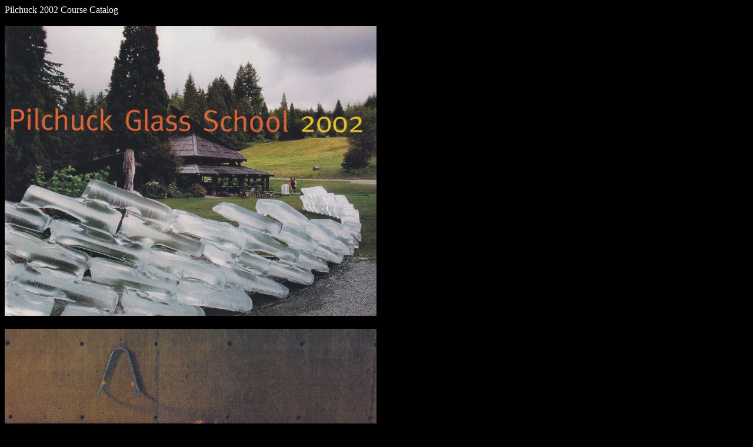

--- FILE ---
content_type: text/html
request_url: https://olgaglass.com/auctions.html
body_size: 449
content:
<!DOCTYPE html PUBLIC "-//W3C//DTD HTML 4.01//EN" "http://www.w3.org/TR/html4/strict.dtd">
<html>
<head>
  <meta http-equiv="Content-Type" content="text/html; charset=utf-8">
  <meta http-equiv="Content-Style-Type" content="text/css">
  <title></title>
  <meta name="Generator" content="Cocoa HTML Writer">
  <meta name="CocoaVersion" content="1348.17">
  <style type="text/css">
  </style>
</head>
<body bgcolor="#000000" text="#FFFFFF">
Pilchuck 2002 Course Catalog <br/><br/>
<img width="50%" src="2002pilchuckcover.jpeg"><br/><br/>
<img width="50%" src="2002pilchuckpag8.jpeg"><br/><br/>
Olga Volchkova, center<br/><br/>
<hr/><br/><br/>
Pilchuck Passion Afire -- April 18, 2002<br/><br/>
<img width="50%" src="2002passionafirecover.jpeg"><br/><br/>
<img width="50%" src="pinktulip.jpeg"><br/><br/>
<hr/><br/><br/>
Pilchuck Annual Auction -- October 18, 2002<br/><br/>
<img width="50%" src="olgavolchkova.jpeg"><br/><br/>
Olga Volchkova<br/><br/><br/><br/>
<img width="50%" src="linotagliapietra.jpeg"><br/><br/>
Lino Tagliapietra<br/><br/><br/><br/>
<img width="50%" src="williammorris.jpeg"><br/><br/>
William Morris<br/><br/><br/><br/>
<img width="50%" src="chihuly.jpeg"><br/><br/>
Dale Chihuly<br/><br/><br/><br/>
<img width="50%" src="rosin.jpeg"><br/><br/>
Dino Rosin<br/><br/><br/><br/>

</body>
</html>
